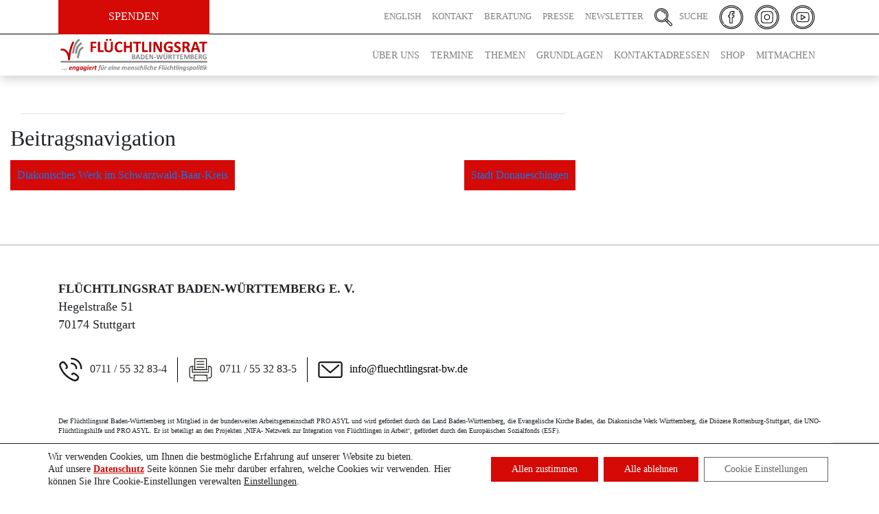

--- FILE ---
content_type: text/html; charset=utf-8
request_url: https://www.google.com/recaptcha/api2/anchor?ar=1&k=6LfVtmApAAAAAMDyc1IafzRFyc3XB9Ccye15VfOf&co=aHR0cHM6Ly9mbHVlY2h0bGluZ3NyYXQtYncuZGU6NDQz&hl=en&v=N67nZn4AqZkNcbeMu4prBgzg&size=invisible&anchor-ms=20000&execute-ms=30000&cb=30805x3boxuo
body_size: 48558
content:
<!DOCTYPE HTML><html dir="ltr" lang="en"><head><meta http-equiv="Content-Type" content="text/html; charset=UTF-8">
<meta http-equiv="X-UA-Compatible" content="IE=edge">
<title>reCAPTCHA</title>
<style type="text/css">
/* cyrillic-ext */
@font-face {
  font-family: 'Roboto';
  font-style: normal;
  font-weight: 400;
  font-stretch: 100%;
  src: url(//fonts.gstatic.com/s/roboto/v48/KFO7CnqEu92Fr1ME7kSn66aGLdTylUAMa3GUBHMdazTgWw.woff2) format('woff2');
  unicode-range: U+0460-052F, U+1C80-1C8A, U+20B4, U+2DE0-2DFF, U+A640-A69F, U+FE2E-FE2F;
}
/* cyrillic */
@font-face {
  font-family: 'Roboto';
  font-style: normal;
  font-weight: 400;
  font-stretch: 100%;
  src: url(//fonts.gstatic.com/s/roboto/v48/KFO7CnqEu92Fr1ME7kSn66aGLdTylUAMa3iUBHMdazTgWw.woff2) format('woff2');
  unicode-range: U+0301, U+0400-045F, U+0490-0491, U+04B0-04B1, U+2116;
}
/* greek-ext */
@font-face {
  font-family: 'Roboto';
  font-style: normal;
  font-weight: 400;
  font-stretch: 100%;
  src: url(//fonts.gstatic.com/s/roboto/v48/KFO7CnqEu92Fr1ME7kSn66aGLdTylUAMa3CUBHMdazTgWw.woff2) format('woff2');
  unicode-range: U+1F00-1FFF;
}
/* greek */
@font-face {
  font-family: 'Roboto';
  font-style: normal;
  font-weight: 400;
  font-stretch: 100%;
  src: url(//fonts.gstatic.com/s/roboto/v48/KFO7CnqEu92Fr1ME7kSn66aGLdTylUAMa3-UBHMdazTgWw.woff2) format('woff2');
  unicode-range: U+0370-0377, U+037A-037F, U+0384-038A, U+038C, U+038E-03A1, U+03A3-03FF;
}
/* math */
@font-face {
  font-family: 'Roboto';
  font-style: normal;
  font-weight: 400;
  font-stretch: 100%;
  src: url(//fonts.gstatic.com/s/roboto/v48/KFO7CnqEu92Fr1ME7kSn66aGLdTylUAMawCUBHMdazTgWw.woff2) format('woff2');
  unicode-range: U+0302-0303, U+0305, U+0307-0308, U+0310, U+0312, U+0315, U+031A, U+0326-0327, U+032C, U+032F-0330, U+0332-0333, U+0338, U+033A, U+0346, U+034D, U+0391-03A1, U+03A3-03A9, U+03B1-03C9, U+03D1, U+03D5-03D6, U+03F0-03F1, U+03F4-03F5, U+2016-2017, U+2034-2038, U+203C, U+2040, U+2043, U+2047, U+2050, U+2057, U+205F, U+2070-2071, U+2074-208E, U+2090-209C, U+20D0-20DC, U+20E1, U+20E5-20EF, U+2100-2112, U+2114-2115, U+2117-2121, U+2123-214F, U+2190, U+2192, U+2194-21AE, U+21B0-21E5, U+21F1-21F2, U+21F4-2211, U+2213-2214, U+2216-22FF, U+2308-230B, U+2310, U+2319, U+231C-2321, U+2336-237A, U+237C, U+2395, U+239B-23B7, U+23D0, U+23DC-23E1, U+2474-2475, U+25AF, U+25B3, U+25B7, U+25BD, U+25C1, U+25CA, U+25CC, U+25FB, U+266D-266F, U+27C0-27FF, U+2900-2AFF, U+2B0E-2B11, U+2B30-2B4C, U+2BFE, U+3030, U+FF5B, U+FF5D, U+1D400-1D7FF, U+1EE00-1EEFF;
}
/* symbols */
@font-face {
  font-family: 'Roboto';
  font-style: normal;
  font-weight: 400;
  font-stretch: 100%;
  src: url(//fonts.gstatic.com/s/roboto/v48/KFO7CnqEu92Fr1ME7kSn66aGLdTylUAMaxKUBHMdazTgWw.woff2) format('woff2');
  unicode-range: U+0001-000C, U+000E-001F, U+007F-009F, U+20DD-20E0, U+20E2-20E4, U+2150-218F, U+2190, U+2192, U+2194-2199, U+21AF, U+21E6-21F0, U+21F3, U+2218-2219, U+2299, U+22C4-22C6, U+2300-243F, U+2440-244A, U+2460-24FF, U+25A0-27BF, U+2800-28FF, U+2921-2922, U+2981, U+29BF, U+29EB, U+2B00-2BFF, U+4DC0-4DFF, U+FFF9-FFFB, U+10140-1018E, U+10190-1019C, U+101A0, U+101D0-101FD, U+102E0-102FB, U+10E60-10E7E, U+1D2C0-1D2D3, U+1D2E0-1D37F, U+1F000-1F0FF, U+1F100-1F1AD, U+1F1E6-1F1FF, U+1F30D-1F30F, U+1F315, U+1F31C, U+1F31E, U+1F320-1F32C, U+1F336, U+1F378, U+1F37D, U+1F382, U+1F393-1F39F, U+1F3A7-1F3A8, U+1F3AC-1F3AF, U+1F3C2, U+1F3C4-1F3C6, U+1F3CA-1F3CE, U+1F3D4-1F3E0, U+1F3ED, U+1F3F1-1F3F3, U+1F3F5-1F3F7, U+1F408, U+1F415, U+1F41F, U+1F426, U+1F43F, U+1F441-1F442, U+1F444, U+1F446-1F449, U+1F44C-1F44E, U+1F453, U+1F46A, U+1F47D, U+1F4A3, U+1F4B0, U+1F4B3, U+1F4B9, U+1F4BB, U+1F4BF, U+1F4C8-1F4CB, U+1F4D6, U+1F4DA, U+1F4DF, U+1F4E3-1F4E6, U+1F4EA-1F4ED, U+1F4F7, U+1F4F9-1F4FB, U+1F4FD-1F4FE, U+1F503, U+1F507-1F50B, U+1F50D, U+1F512-1F513, U+1F53E-1F54A, U+1F54F-1F5FA, U+1F610, U+1F650-1F67F, U+1F687, U+1F68D, U+1F691, U+1F694, U+1F698, U+1F6AD, U+1F6B2, U+1F6B9-1F6BA, U+1F6BC, U+1F6C6-1F6CF, U+1F6D3-1F6D7, U+1F6E0-1F6EA, U+1F6F0-1F6F3, U+1F6F7-1F6FC, U+1F700-1F7FF, U+1F800-1F80B, U+1F810-1F847, U+1F850-1F859, U+1F860-1F887, U+1F890-1F8AD, U+1F8B0-1F8BB, U+1F8C0-1F8C1, U+1F900-1F90B, U+1F93B, U+1F946, U+1F984, U+1F996, U+1F9E9, U+1FA00-1FA6F, U+1FA70-1FA7C, U+1FA80-1FA89, U+1FA8F-1FAC6, U+1FACE-1FADC, U+1FADF-1FAE9, U+1FAF0-1FAF8, U+1FB00-1FBFF;
}
/* vietnamese */
@font-face {
  font-family: 'Roboto';
  font-style: normal;
  font-weight: 400;
  font-stretch: 100%;
  src: url(//fonts.gstatic.com/s/roboto/v48/KFO7CnqEu92Fr1ME7kSn66aGLdTylUAMa3OUBHMdazTgWw.woff2) format('woff2');
  unicode-range: U+0102-0103, U+0110-0111, U+0128-0129, U+0168-0169, U+01A0-01A1, U+01AF-01B0, U+0300-0301, U+0303-0304, U+0308-0309, U+0323, U+0329, U+1EA0-1EF9, U+20AB;
}
/* latin-ext */
@font-face {
  font-family: 'Roboto';
  font-style: normal;
  font-weight: 400;
  font-stretch: 100%;
  src: url(//fonts.gstatic.com/s/roboto/v48/KFO7CnqEu92Fr1ME7kSn66aGLdTylUAMa3KUBHMdazTgWw.woff2) format('woff2');
  unicode-range: U+0100-02BA, U+02BD-02C5, U+02C7-02CC, U+02CE-02D7, U+02DD-02FF, U+0304, U+0308, U+0329, U+1D00-1DBF, U+1E00-1E9F, U+1EF2-1EFF, U+2020, U+20A0-20AB, U+20AD-20C0, U+2113, U+2C60-2C7F, U+A720-A7FF;
}
/* latin */
@font-face {
  font-family: 'Roboto';
  font-style: normal;
  font-weight: 400;
  font-stretch: 100%;
  src: url(//fonts.gstatic.com/s/roboto/v48/KFO7CnqEu92Fr1ME7kSn66aGLdTylUAMa3yUBHMdazQ.woff2) format('woff2');
  unicode-range: U+0000-00FF, U+0131, U+0152-0153, U+02BB-02BC, U+02C6, U+02DA, U+02DC, U+0304, U+0308, U+0329, U+2000-206F, U+20AC, U+2122, U+2191, U+2193, U+2212, U+2215, U+FEFF, U+FFFD;
}
/* cyrillic-ext */
@font-face {
  font-family: 'Roboto';
  font-style: normal;
  font-weight: 500;
  font-stretch: 100%;
  src: url(//fonts.gstatic.com/s/roboto/v48/KFO7CnqEu92Fr1ME7kSn66aGLdTylUAMa3GUBHMdazTgWw.woff2) format('woff2');
  unicode-range: U+0460-052F, U+1C80-1C8A, U+20B4, U+2DE0-2DFF, U+A640-A69F, U+FE2E-FE2F;
}
/* cyrillic */
@font-face {
  font-family: 'Roboto';
  font-style: normal;
  font-weight: 500;
  font-stretch: 100%;
  src: url(//fonts.gstatic.com/s/roboto/v48/KFO7CnqEu92Fr1ME7kSn66aGLdTylUAMa3iUBHMdazTgWw.woff2) format('woff2');
  unicode-range: U+0301, U+0400-045F, U+0490-0491, U+04B0-04B1, U+2116;
}
/* greek-ext */
@font-face {
  font-family: 'Roboto';
  font-style: normal;
  font-weight: 500;
  font-stretch: 100%;
  src: url(//fonts.gstatic.com/s/roboto/v48/KFO7CnqEu92Fr1ME7kSn66aGLdTylUAMa3CUBHMdazTgWw.woff2) format('woff2');
  unicode-range: U+1F00-1FFF;
}
/* greek */
@font-face {
  font-family: 'Roboto';
  font-style: normal;
  font-weight: 500;
  font-stretch: 100%;
  src: url(//fonts.gstatic.com/s/roboto/v48/KFO7CnqEu92Fr1ME7kSn66aGLdTylUAMa3-UBHMdazTgWw.woff2) format('woff2');
  unicode-range: U+0370-0377, U+037A-037F, U+0384-038A, U+038C, U+038E-03A1, U+03A3-03FF;
}
/* math */
@font-face {
  font-family: 'Roboto';
  font-style: normal;
  font-weight: 500;
  font-stretch: 100%;
  src: url(//fonts.gstatic.com/s/roboto/v48/KFO7CnqEu92Fr1ME7kSn66aGLdTylUAMawCUBHMdazTgWw.woff2) format('woff2');
  unicode-range: U+0302-0303, U+0305, U+0307-0308, U+0310, U+0312, U+0315, U+031A, U+0326-0327, U+032C, U+032F-0330, U+0332-0333, U+0338, U+033A, U+0346, U+034D, U+0391-03A1, U+03A3-03A9, U+03B1-03C9, U+03D1, U+03D5-03D6, U+03F0-03F1, U+03F4-03F5, U+2016-2017, U+2034-2038, U+203C, U+2040, U+2043, U+2047, U+2050, U+2057, U+205F, U+2070-2071, U+2074-208E, U+2090-209C, U+20D0-20DC, U+20E1, U+20E5-20EF, U+2100-2112, U+2114-2115, U+2117-2121, U+2123-214F, U+2190, U+2192, U+2194-21AE, U+21B0-21E5, U+21F1-21F2, U+21F4-2211, U+2213-2214, U+2216-22FF, U+2308-230B, U+2310, U+2319, U+231C-2321, U+2336-237A, U+237C, U+2395, U+239B-23B7, U+23D0, U+23DC-23E1, U+2474-2475, U+25AF, U+25B3, U+25B7, U+25BD, U+25C1, U+25CA, U+25CC, U+25FB, U+266D-266F, U+27C0-27FF, U+2900-2AFF, U+2B0E-2B11, U+2B30-2B4C, U+2BFE, U+3030, U+FF5B, U+FF5D, U+1D400-1D7FF, U+1EE00-1EEFF;
}
/* symbols */
@font-face {
  font-family: 'Roboto';
  font-style: normal;
  font-weight: 500;
  font-stretch: 100%;
  src: url(//fonts.gstatic.com/s/roboto/v48/KFO7CnqEu92Fr1ME7kSn66aGLdTylUAMaxKUBHMdazTgWw.woff2) format('woff2');
  unicode-range: U+0001-000C, U+000E-001F, U+007F-009F, U+20DD-20E0, U+20E2-20E4, U+2150-218F, U+2190, U+2192, U+2194-2199, U+21AF, U+21E6-21F0, U+21F3, U+2218-2219, U+2299, U+22C4-22C6, U+2300-243F, U+2440-244A, U+2460-24FF, U+25A0-27BF, U+2800-28FF, U+2921-2922, U+2981, U+29BF, U+29EB, U+2B00-2BFF, U+4DC0-4DFF, U+FFF9-FFFB, U+10140-1018E, U+10190-1019C, U+101A0, U+101D0-101FD, U+102E0-102FB, U+10E60-10E7E, U+1D2C0-1D2D3, U+1D2E0-1D37F, U+1F000-1F0FF, U+1F100-1F1AD, U+1F1E6-1F1FF, U+1F30D-1F30F, U+1F315, U+1F31C, U+1F31E, U+1F320-1F32C, U+1F336, U+1F378, U+1F37D, U+1F382, U+1F393-1F39F, U+1F3A7-1F3A8, U+1F3AC-1F3AF, U+1F3C2, U+1F3C4-1F3C6, U+1F3CA-1F3CE, U+1F3D4-1F3E0, U+1F3ED, U+1F3F1-1F3F3, U+1F3F5-1F3F7, U+1F408, U+1F415, U+1F41F, U+1F426, U+1F43F, U+1F441-1F442, U+1F444, U+1F446-1F449, U+1F44C-1F44E, U+1F453, U+1F46A, U+1F47D, U+1F4A3, U+1F4B0, U+1F4B3, U+1F4B9, U+1F4BB, U+1F4BF, U+1F4C8-1F4CB, U+1F4D6, U+1F4DA, U+1F4DF, U+1F4E3-1F4E6, U+1F4EA-1F4ED, U+1F4F7, U+1F4F9-1F4FB, U+1F4FD-1F4FE, U+1F503, U+1F507-1F50B, U+1F50D, U+1F512-1F513, U+1F53E-1F54A, U+1F54F-1F5FA, U+1F610, U+1F650-1F67F, U+1F687, U+1F68D, U+1F691, U+1F694, U+1F698, U+1F6AD, U+1F6B2, U+1F6B9-1F6BA, U+1F6BC, U+1F6C6-1F6CF, U+1F6D3-1F6D7, U+1F6E0-1F6EA, U+1F6F0-1F6F3, U+1F6F7-1F6FC, U+1F700-1F7FF, U+1F800-1F80B, U+1F810-1F847, U+1F850-1F859, U+1F860-1F887, U+1F890-1F8AD, U+1F8B0-1F8BB, U+1F8C0-1F8C1, U+1F900-1F90B, U+1F93B, U+1F946, U+1F984, U+1F996, U+1F9E9, U+1FA00-1FA6F, U+1FA70-1FA7C, U+1FA80-1FA89, U+1FA8F-1FAC6, U+1FACE-1FADC, U+1FADF-1FAE9, U+1FAF0-1FAF8, U+1FB00-1FBFF;
}
/* vietnamese */
@font-face {
  font-family: 'Roboto';
  font-style: normal;
  font-weight: 500;
  font-stretch: 100%;
  src: url(//fonts.gstatic.com/s/roboto/v48/KFO7CnqEu92Fr1ME7kSn66aGLdTylUAMa3OUBHMdazTgWw.woff2) format('woff2');
  unicode-range: U+0102-0103, U+0110-0111, U+0128-0129, U+0168-0169, U+01A0-01A1, U+01AF-01B0, U+0300-0301, U+0303-0304, U+0308-0309, U+0323, U+0329, U+1EA0-1EF9, U+20AB;
}
/* latin-ext */
@font-face {
  font-family: 'Roboto';
  font-style: normal;
  font-weight: 500;
  font-stretch: 100%;
  src: url(//fonts.gstatic.com/s/roboto/v48/KFO7CnqEu92Fr1ME7kSn66aGLdTylUAMa3KUBHMdazTgWw.woff2) format('woff2');
  unicode-range: U+0100-02BA, U+02BD-02C5, U+02C7-02CC, U+02CE-02D7, U+02DD-02FF, U+0304, U+0308, U+0329, U+1D00-1DBF, U+1E00-1E9F, U+1EF2-1EFF, U+2020, U+20A0-20AB, U+20AD-20C0, U+2113, U+2C60-2C7F, U+A720-A7FF;
}
/* latin */
@font-face {
  font-family: 'Roboto';
  font-style: normal;
  font-weight: 500;
  font-stretch: 100%;
  src: url(//fonts.gstatic.com/s/roboto/v48/KFO7CnqEu92Fr1ME7kSn66aGLdTylUAMa3yUBHMdazQ.woff2) format('woff2');
  unicode-range: U+0000-00FF, U+0131, U+0152-0153, U+02BB-02BC, U+02C6, U+02DA, U+02DC, U+0304, U+0308, U+0329, U+2000-206F, U+20AC, U+2122, U+2191, U+2193, U+2212, U+2215, U+FEFF, U+FFFD;
}
/* cyrillic-ext */
@font-face {
  font-family: 'Roboto';
  font-style: normal;
  font-weight: 900;
  font-stretch: 100%;
  src: url(//fonts.gstatic.com/s/roboto/v48/KFO7CnqEu92Fr1ME7kSn66aGLdTylUAMa3GUBHMdazTgWw.woff2) format('woff2');
  unicode-range: U+0460-052F, U+1C80-1C8A, U+20B4, U+2DE0-2DFF, U+A640-A69F, U+FE2E-FE2F;
}
/* cyrillic */
@font-face {
  font-family: 'Roboto';
  font-style: normal;
  font-weight: 900;
  font-stretch: 100%;
  src: url(//fonts.gstatic.com/s/roboto/v48/KFO7CnqEu92Fr1ME7kSn66aGLdTylUAMa3iUBHMdazTgWw.woff2) format('woff2');
  unicode-range: U+0301, U+0400-045F, U+0490-0491, U+04B0-04B1, U+2116;
}
/* greek-ext */
@font-face {
  font-family: 'Roboto';
  font-style: normal;
  font-weight: 900;
  font-stretch: 100%;
  src: url(//fonts.gstatic.com/s/roboto/v48/KFO7CnqEu92Fr1ME7kSn66aGLdTylUAMa3CUBHMdazTgWw.woff2) format('woff2');
  unicode-range: U+1F00-1FFF;
}
/* greek */
@font-face {
  font-family: 'Roboto';
  font-style: normal;
  font-weight: 900;
  font-stretch: 100%;
  src: url(//fonts.gstatic.com/s/roboto/v48/KFO7CnqEu92Fr1ME7kSn66aGLdTylUAMa3-UBHMdazTgWw.woff2) format('woff2');
  unicode-range: U+0370-0377, U+037A-037F, U+0384-038A, U+038C, U+038E-03A1, U+03A3-03FF;
}
/* math */
@font-face {
  font-family: 'Roboto';
  font-style: normal;
  font-weight: 900;
  font-stretch: 100%;
  src: url(//fonts.gstatic.com/s/roboto/v48/KFO7CnqEu92Fr1ME7kSn66aGLdTylUAMawCUBHMdazTgWw.woff2) format('woff2');
  unicode-range: U+0302-0303, U+0305, U+0307-0308, U+0310, U+0312, U+0315, U+031A, U+0326-0327, U+032C, U+032F-0330, U+0332-0333, U+0338, U+033A, U+0346, U+034D, U+0391-03A1, U+03A3-03A9, U+03B1-03C9, U+03D1, U+03D5-03D6, U+03F0-03F1, U+03F4-03F5, U+2016-2017, U+2034-2038, U+203C, U+2040, U+2043, U+2047, U+2050, U+2057, U+205F, U+2070-2071, U+2074-208E, U+2090-209C, U+20D0-20DC, U+20E1, U+20E5-20EF, U+2100-2112, U+2114-2115, U+2117-2121, U+2123-214F, U+2190, U+2192, U+2194-21AE, U+21B0-21E5, U+21F1-21F2, U+21F4-2211, U+2213-2214, U+2216-22FF, U+2308-230B, U+2310, U+2319, U+231C-2321, U+2336-237A, U+237C, U+2395, U+239B-23B7, U+23D0, U+23DC-23E1, U+2474-2475, U+25AF, U+25B3, U+25B7, U+25BD, U+25C1, U+25CA, U+25CC, U+25FB, U+266D-266F, U+27C0-27FF, U+2900-2AFF, U+2B0E-2B11, U+2B30-2B4C, U+2BFE, U+3030, U+FF5B, U+FF5D, U+1D400-1D7FF, U+1EE00-1EEFF;
}
/* symbols */
@font-face {
  font-family: 'Roboto';
  font-style: normal;
  font-weight: 900;
  font-stretch: 100%;
  src: url(//fonts.gstatic.com/s/roboto/v48/KFO7CnqEu92Fr1ME7kSn66aGLdTylUAMaxKUBHMdazTgWw.woff2) format('woff2');
  unicode-range: U+0001-000C, U+000E-001F, U+007F-009F, U+20DD-20E0, U+20E2-20E4, U+2150-218F, U+2190, U+2192, U+2194-2199, U+21AF, U+21E6-21F0, U+21F3, U+2218-2219, U+2299, U+22C4-22C6, U+2300-243F, U+2440-244A, U+2460-24FF, U+25A0-27BF, U+2800-28FF, U+2921-2922, U+2981, U+29BF, U+29EB, U+2B00-2BFF, U+4DC0-4DFF, U+FFF9-FFFB, U+10140-1018E, U+10190-1019C, U+101A0, U+101D0-101FD, U+102E0-102FB, U+10E60-10E7E, U+1D2C0-1D2D3, U+1D2E0-1D37F, U+1F000-1F0FF, U+1F100-1F1AD, U+1F1E6-1F1FF, U+1F30D-1F30F, U+1F315, U+1F31C, U+1F31E, U+1F320-1F32C, U+1F336, U+1F378, U+1F37D, U+1F382, U+1F393-1F39F, U+1F3A7-1F3A8, U+1F3AC-1F3AF, U+1F3C2, U+1F3C4-1F3C6, U+1F3CA-1F3CE, U+1F3D4-1F3E0, U+1F3ED, U+1F3F1-1F3F3, U+1F3F5-1F3F7, U+1F408, U+1F415, U+1F41F, U+1F426, U+1F43F, U+1F441-1F442, U+1F444, U+1F446-1F449, U+1F44C-1F44E, U+1F453, U+1F46A, U+1F47D, U+1F4A3, U+1F4B0, U+1F4B3, U+1F4B9, U+1F4BB, U+1F4BF, U+1F4C8-1F4CB, U+1F4D6, U+1F4DA, U+1F4DF, U+1F4E3-1F4E6, U+1F4EA-1F4ED, U+1F4F7, U+1F4F9-1F4FB, U+1F4FD-1F4FE, U+1F503, U+1F507-1F50B, U+1F50D, U+1F512-1F513, U+1F53E-1F54A, U+1F54F-1F5FA, U+1F610, U+1F650-1F67F, U+1F687, U+1F68D, U+1F691, U+1F694, U+1F698, U+1F6AD, U+1F6B2, U+1F6B9-1F6BA, U+1F6BC, U+1F6C6-1F6CF, U+1F6D3-1F6D7, U+1F6E0-1F6EA, U+1F6F0-1F6F3, U+1F6F7-1F6FC, U+1F700-1F7FF, U+1F800-1F80B, U+1F810-1F847, U+1F850-1F859, U+1F860-1F887, U+1F890-1F8AD, U+1F8B0-1F8BB, U+1F8C0-1F8C1, U+1F900-1F90B, U+1F93B, U+1F946, U+1F984, U+1F996, U+1F9E9, U+1FA00-1FA6F, U+1FA70-1FA7C, U+1FA80-1FA89, U+1FA8F-1FAC6, U+1FACE-1FADC, U+1FADF-1FAE9, U+1FAF0-1FAF8, U+1FB00-1FBFF;
}
/* vietnamese */
@font-face {
  font-family: 'Roboto';
  font-style: normal;
  font-weight: 900;
  font-stretch: 100%;
  src: url(//fonts.gstatic.com/s/roboto/v48/KFO7CnqEu92Fr1ME7kSn66aGLdTylUAMa3OUBHMdazTgWw.woff2) format('woff2');
  unicode-range: U+0102-0103, U+0110-0111, U+0128-0129, U+0168-0169, U+01A0-01A1, U+01AF-01B0, U+0300-0301, U+0303-0304, U+0308-0309, U+0323, U+0329, U+1EA0-1EF9, U+20AB;
}
/* latin-ext */
@font-face {
  font-family: 'Roboto';
  font-style: normal;
  font-weight: 900;
  font-stretch: 100%;
  src: url(//fonts.gstatic.com/s/roboto/v48/KFO7CnqEu92Fr1ME7kSn66aGLdTylUAMa3KUBHMdazTgWw.woff2) format('woff2');
  unicode-range: U+0100-02BA, U+02BD-02C5, U+02C7-02CC, U+02CE-02D7, U+02DD-02FF, U+0304, U+0308, U+0329, U+1D00-1DBF, U+1E00-1E9F, U+1EF2-1EFF, U+2020, U+20A0-20AB, U+20AD-20C0, U+2113, U+2C60-2C7F, U+A720-A7FF;
}
/* latin */
@font-face {
  font-family: 'Roboto';
  font-style: normal;
  font-weight: 900;
  font-stretch: 100%;
  src: url(//fonts.gstatic.com/s/roboto/v48/KFO7CnqEu92Fr1ME7kSn66aGLdTylUAMa3yUBHMdazQ.woff2) format('woff2');
  unicode-range: U+0000-00FF, U+0131, U+0152-0153, U+02BB-02BC, U+02C6, U+02DA, U+02DC, U+0304, U+0308, U+0329, U+2000-206F, U+20AC, U+2122, U+2191, U+2193, U+2212, U+2215, U+FEFF, U+FFFD;
}

</style>
<link rel="stylesheet" type="text/css" href="https://www.gstatic.com/recaptcha/releases/N67nZn4AqZkNcbeMu4prBgzg/styles__ltr.css">
<script nonce="6bvOfCQoyAOlam9Ps7z2Ig" type="text/javascript">window['__recaptcha_api'] = 'https://www.google.com/recaptcha/api2/';</script>
<script type="text/javascript" src="https://www.gstatic.com/recaptcha/releases/N67nZn4AqZkNcbeMu4prBgzg/recaptcha__en.js" nonce="6bvOfCQoyAOlam9Ps7z2Ig">
      
    </script></head>
<body><div id="rc-anchor-alert" class="rc-anchor-alert"></div>
<input type="hidden" id="recaptcha-token" value="[base64]">
<script type="text/javascript" nonce="6bvOfCQoyAOlam9Ps7z2Ig">
      recaptcha.anchor.Main.init("[\x22ainput\x22,[\x22bgdata\x22,\x22\x22,\[base64]/[base64]/MjU1Ong/[base64]/[base64]/[base64]/[base64]/[base64]/[base64]/[base64]/[base64]/[base64]/[base64]/[base64]/[base64]/[base64]/[base64]/[base64]\\u003d\x22,\[base64]\\u003d\\u003d\x22,\[base64]/YcOeYMKSHyrDm8OAwqrCrVhbJcKvSFI2wofDmsK/[base64]/[base64]/CjR7DkMKiwq9IGlDCk8KIwonDmkxlR8Oaw5rDvsK9HmjDo8O3wpwDH0ciw608w77DhMOOKMKYw7/CksOtw6Quw4Rzwo1fw6HDr8KRZ8OcdnLCn8KkblsjICzCtQxSKSjCnMK6fsOBw7Mmw7lNw75LwpDCtcKNwqhPw7DCpcKHw5Q7wrXCr8O1wq0PEcOjEsOHWMOnGkhGURHCtsOpMsKkw7nDi8KZw5DChD4ZwozCs0g/D1PChi3DkgHCl8OxYjzCsMKeLAk6w5fCt8KNwrJ/TsKFwqEYw7I0wpUACQpHRcKXwpt6wqjCv1vDgMK6IS/[base64]/CusOLwoYqw71Swo5HZF9pE8KKLhnCisKKSMOvPWVvHi7DrkYFwqXDk1wAHcK1w6M4wptJwplvwot6YBt7JcOoF8OUw6xlw7llwq/DhsOgC8KtwpAdMzglFcKZwo1HVQogd0MKwrTDhcKOGsKMMMKaTD7DmX/CnsOmGMOXEl8hw6TDhcKuS8OkwoMCMsKaATTCt8OBw5bCrmfCuGlUw6HClcObw4gqfQxvM8KWO03CkgPCkWIRwo7DrcOIw5jDuw7DlC9HLipIWcK/woQiEMOKw6V0wrRoGsKPwrnDicO3w7kVw4HCsxVnMDnCk8Ogw7p7W8KJw6rDusKmw5bCoDgawqBEaAcLTFAMw6hJwrtCw7xjEsKqO8Onw6TDjmZJC8OYw63DrcOVAE5/w43CsXjDvGvDmDvCgcK9UCRhB8O8ZMOjw6JBw5TCulrCocOOw4/Cv8OVw7gle0dkf8OlSQvCq8OJFwQcw702wo/DpcO1w67CkcOhwrPCgSd1wr7CtMKVwoJ8wpTDpj5awpbDisKLw5R8wrseK8KXNcO1w4PDo2hBazVXwp7DuMK7wrHCj3/DkX/DggDCi1DCvhDDrHcIwpQccAfCh8K+wprClMKcwpNKDxPCuMK+w6nDl2x9HcKWw6LCkTB6wr1eOn4HwqgfDGTDrnw1w5ksIn5swqvCo3YLwqlbGcK5XQrDg1bCu8Orw5PDvcKtTMOiwrsQwrHCmcKVwp9FB8OZwpbCvcK9MMKbUBvDmsOoABrDl1Rnb8KMwpjCq8O/R8KJWMKDwprChGfDjxnDpgbCiS3ChsO/GGoOwo9Owr7DrMKaC1bDqmHCvw4Cw4fCiMK8HMKZwr0aw51awoDCisKJd8OLCEDCscKZw5HDhhrCkWLDr8K3w6VtDsOESF0GUcK3P8KbEsKbM00sPsKPwp83Hn/Dl8KMfcOOw7k9wp0qak1Fw4luwq7DtcKTLMKQwqBNw5nDhcKLwrfDkEg6UMKOwrnDn1DCmsO0w5EIw5hRwrbCo8KIw6vCnzU5w7VPwpYOw53CjELCgkxiSCYGMcKNw74rY8OMwq/Don/DgMKZw7lRc8K7ZDfChMKAOBAKYhAqwqpawpoZbFjDuMORe03CqMKPLkJ4woxuC8O9w6fCiSPCnF7CmzPCqcK6wrjCusO5bMK5Um/Dm25Kw4lnM8Ohw4sdw4chK8O6JzLDssK5YsKqw6HDgsKRX2c2KsKxwqbDonJqwpTDkn3DmsOCAsOwPDXDqCPDvgrCsMOqDnzDiFNowoVlHRlSKcOgwrhXKcKLwqLCuDbCjijDkcKww7/DvGstw5vDugl+OcOGw63DozLChX5cw47CjX0IwqHCh8KgTsOCcMKYw6DCjF5iVinDqCdUwrprWj7CnhI1wrbChsK7PFQwwoBNwq97wqdIw64bBsOrcsO1woN7w74MYE7DsCA6P8OBwrnCvjx8wospw7HDuMOeXsK8K8O8WUlTwqxnwobCocOTb8OGFWp1P8O/HDvDkhDDnEnDk8KGZMO0w4IHPsO7w4vCo1ZDwq3CisKiNcKFwrLDoFbDuRoJw70Uw5wCwpVdwpsmw7hIcMK8bsK5w5vCu8K6KMK3AWLCmicoAcOPw7DDgMOswqN3S8OfLMOdwqjDvsObTGdGw63CiFTDn8O/eMOowo3CoSLCvytXfMOjDgJeM8OCw49Ow7odwq/[base64]/X8KBwpMPw5ZAXz4ZaW5vw5vCiW/DiWJRwoHCk8O0YTMbZjvDrcKIDBdbP8KnJgbCqcKFRyENwrpLwoXCnsOeaVTChjDCk8K9wqrCjMKBGDfCmXPDjU/Cn8OdOHLDvCMrGBHCqAoaw7DDnMOLA07DgCw8woDChMOCw67DkMKiOURQJ1MXA8KiwotzIMOyFGRjw7c+w4XClyvDjcOYw64YazpJwpxXwpNBw7PDow/CrsK+w4hvwq8jw5DDpHMPNm/DiCDCsmt4CTIeSMO3wq9oUsOnwpXCk8K3EMOFwqvClsKrCTx9JwPDi8OYw4QVbzjDvkYxICkdGcOXCiXCg8Kww60VQiVdZgzDrsKTL8KGAMKvwqXDm8KkXEnDmmvCgjMEw4XDscO2f0zClC4HR2XDqyA0w7N/[base64]/DjiHChTzChhjDtDPCnCbCvR7ChMO0BsK5SFDDksOmXVElMjFwWCfCt001dQ1lLcKgw5DDosOCTMOlP8OWa8Kwamoof3ZYw4HCmMOvNlFkw5XDnlDCocOkw4XDl0HCpWAqw6xFwrgHccKvwr7Du3kzw47DvD/ChcKmCsOrw68HPMOtTjInF8O9wrhEwp/CmgrDmMO3woDDlMKjwotAw4/CmnrCrcKfbMK6wpfChsOSwp3DtHTDuFN+UEzCuTMzw54Xw6LDum3DtMKlw4nCpmESEMKkw5XDlMKxNsO6wqJHw4rDu8OXwqzDt8OawrDDlcOxNxs+ejwAw7c1AsOlIMK8cCZ+BxN8w5LChsOQwpRbwpLDlDRJwrFFwqDDug/CgxR+wqHDpwnCuMKOcQB6UT7CkcK9K8O5woB/WMO8wrPDuxXCpsKpDcOpRDjDgU1Ywr3Cgg3Cqxw/acKTwo/DswjCu8OyBcKHWW4EfcO3w741LjHCgjjCgUVhHMOuI8Ojw5PDjg7DtMKQGSzCtg3CnlIocsKOwoTCkCTCphjCk1/DvWTDulvCnUBCAGLCgcKJR8OZw5nCmsKkYzwAw6zDssOlwqotdi4OFMKqw4x7D8Odw79owrTChsO/Gl4rw6XCoysuw5bDm0FjwqYlwr5XQV3CqsO/w7jChMKtdRTCuEfCncKwPMOvwoxiBl/ClFDCvlA/dcKmw69wS8OWPVfCh3TDiDV3w5J3KSLDqsKuwoM0wqDDuGbDlGAvDgNlacK3Wytbw7dlMMODw5pswoQIXRQjw6JXw6/Dr8O9G8Otw4TCuBfDiGVmbk7Dt8KiBAlHw5nCnRzCicOLwrQOTHXDpMOZKTPDrsO/RX8fWcOqesOWw5EVTULDtcKhw4PDpybDs8KoO8KJN8KRfsOzVBEPMMKXwqTDiV0EwoM2IAvDuzrCr23CoMOaF1caw4vDgcKfwpXChsOqwpMAwp4Nw5Yfw4JnwooYwqfDs8OWwrNswpM8ZlHCt8OxwrcCwoZvw4BtHMOAFcKfw6bCtMOpw4MLM3PDjsO/[base64]/DkiTDn3gNJ8OvUsOSbQxFwrYpQMKtOcO8dCxPLX7Diw/DqkHCgVXDn8OBaMKSwrHDqQ5wwqc5QcOMJVnCpcOpw5JQOGVNw5MIwpt/b8O6w5ZIInbDtGA5wp12woc6UGo4w6fDjsOpWnLCtD7Co8KMf8OiEsKKPzhAcMKgwpLCsMKqwpU2eMKdw7V/ITcfdybDm8KSwopTwq42AcK3w6oVAVRaOAHDvBZ3wq3DgMKXw4LCiUV8w7BuSAbDisOcOVMpwoXCisK+Cj11bD/DrcOgw451w7PDisKmV1k5wrUeWsOyVsKhZSXDkjYNw5wGw7jDu8KQBcOFEzc4w6/[base64]/Dlg1aBXvDicKUwpTDp3IZwrHDi8OvwoIJwqXDscK+wrnCncK1SioVwqPCmVnDoWE8wqvCgcK8wokrH8KWw4pTf8KhwpEddMKrwrrCscKKVMOUAsKJw6fChxnDuMOGw7N0f8O7C8OsTMOgw5/DvsKOE8OhRTDDjAJ6w7BRw7TDjMOrG8OFQ8OQBsO/THkaBVDDqlzCocKzPxx4wrExw5fDg2JXFTbCozlAdsOdHMOGw6vDpMOVwpvCt1fCiS/Dlwwsw4/[base64]/CncOZUT7Do8O3K8K5wqZkGcK5w7JBay3DkHfCjnfCjlwEwpZFwqk7AcKew6cUwqNYCAAcw43Cgy/Djnk0w6ZBVCTCnsKNRikbwpsAfsO4a8OmwqfDmcKSQUNOwoc5wp4jFcOlw6syAMKRw55ITMKhwqtfQcOqwp0hI8KCBsOdCsKLPsO/[base64]/DpTUxwoVGd8OjZcKHwpbChcKXwpXCg1UPw7FzwrnCvsOcwqTDn1jCgcO4CMKjwo7Cmwx1eBESSFTCusOvwro2w5hawqRmb8KfIMO1wpDDqizCvT4jw4pdLmfDgsKqwqVFd1hVFcKKwooNT8OaT3xhw5U0wrhSHAjCr8OJw57Cl8OkbQNUw6XDlMKOworDkTrDk2/DulDCvsOVw5VVw4E0w7PDkS7CnC4pwrIrTgTCh8K1MTDDv8K3FD/[base64]/wrHCkcKVw5vChMOow5TDp8OTw5HCik1xTcKtwosTVX4Tw67DrCbDv8OVw7nCocOkbsOow7nCsMKawo3DjV1sw5xyLMO0wrlow7Fww5zCo8KiNg/CqAnDgDJow4crSsOXw4jDksKmVsK4w4vCnMK5w5h3PBPDgsKHwpPDrMOzYmrDqEZowofDoSsHw6jChmzDp0pafnh+XcOQNQdlXxLCvUDCs8OkwozDm8OYB2XCiVDCojksTW7CosO4w7Ifw7NSwqh7wohKYATCpGTDjcKae8OQIcKVSTQnwpXCjkwQw4/CgG7CoMONY8ONTz7CjMOzwp7Dk8K8w5Qow6jCosOXw6LDqlRLw6srbC/CkMKMw7DCssODfTcwKicXwrYiQ8KSwoxEOsOMwrXDocOkwr/[base64]/CucKhdMOjfBDDncOOIVJFH0cTfcOKOVsrw6pmH8KNw5DDlE1iFzHDry3ChzwwecKSwqlqV0I6VT/CrsOtw6pKK8K2XMOlZAVRw6VXwqrCgDLCi8Kyw6bDs8Kzw7PDvjAbwpTCt3A1wpjDj8KUQ8KTw5bCrsKcY0TDkMKOQMOmIsKewo9aP8OvNXDDv8KMVjrDncOAw7LDkMO6P8O7w7PDs3vDh8KYVsKHw6ZxJRjCgsO+HsOIwoBAwqdJw4MMFMK5cW5lwpVtw7IBEcKywp/DomgZXMO/RCsawrjDnsOEwr8xw4Qkw74VwpjDr8OwdcOnT8O1woxdw7rCvELCmcO3KEpLTcOZOcK2c0F0UDjCmsKaXcK5w6ION8KGwq5NwppNwrlZZMKNw7rCl8O2wq0GP8KLYcOCQivDmsKvwq/Cg8KGwqPCgG5ZQsKTwr/CsH8Vw5HDoMODK8OPw6LCosOjY1xqw67CoBMOwoLCjsKcdlUTUcOxZibDpsOCwr3DjgV8HMK0Dl7Dm8Knbh0uXsOQX0V1w6nCn0kHw5dXCS3CiMKswqTDmsKew5bDvcOIL8Ocw4/[base64]/CtDxZw7nDjWobVX4EUg7CtMKRw5NRwp/DrMOdw4B3w6XDlmoqwoMXd8O4PMO7e8Kiw43CisK8UkfCgEswwpEtwopHwoASw6VsM8KFw7XDmSULVMOHWmTCrMKUd03CrGg7JGzDsHDDuRnCqsODwopqwo5+CCXDjD8YwojCiMK1w5tLQ8Opej7DgGDDpMO/w7hDQsOPw6coQMOKwoPClMKVw4nDtcKbwrhUw4IIWMOSwpANw6DCqzhABsOqw67ClytnwrnCncOAEwlZwr95wr7CvsK0wpoQO8OywoIcwqHCssOaIcK2IsObw507Ox7ChcOWw59tIxPCn2TCriBOw6jCh2AJwqXCnMOFDsKBPh0ewo/DqcKwPFnDmcO9OV/[base64]/dcOTw4hfM8OXfMK8wp0BwqXDmsO5wq3DlgfDiAvDsXbDpTDCgsOJeWvDqMOIw7V1YXfDqC3CjWrDrwjDkkcnw7nCuMO7CnIfwpUaw4zCksKQwqsPUMK4UcKbwpkAwpkiBcKfw73CqMKpwoNDXMKoSRzDpWzDlMKmYQ/[base64]/[base64]/w6fDocKAwokyRAjCuAHDjcKmw4xDwrRbwq/CoyBTHMO0Yhtlw57Dj0jDpcOOw7ERwqHDosO/f2NXdcKfw5/DlsKYYMOTw7c6wpsiwoZnasOgw5XCpcO5w7LCsMOWwr0gMMOnHHbCuA03wpoew5IXHsKAKHtZPjrCocOKUjlOJk1VwoImwr7CjRfCkjFgwoEYFcO5SsO2wrMeVMKYNkYbwonCusKvdMO1wo3Dj09/F8Kvw4LChcO6XgfDtMOSf8Ocw6rDsMKdPsOGdsOEwp7DnVkfw4sSwpXCvXhhcsK7UiRAw6/CsjPCi8OiV8OwTcOOw7/CncOtSsKJwrnDrMOjwpNRUk0Fwp/CssKOw7FGTsOTaMKlwrkHe8K5wp1fw6bCncOUWsKOw4TDjMKOUWfCgFDCo8KGw5/CsMKrNGh+NMOlBcOOwoAfwqBiIHg8NhRzwpfCiFfDpsKGfhbDkk7Cm1Upb3jDuTciBcKZQMKFEH/CrlvDlcKOwp5Rw60gPxzCt8KTw4tHA33DujXDtm9xOcOww5jDkA9Bw6TCt8ONOlA/w7PCssOnF1jCo287w7h4d8OIXMKmw5PDhHPDl8KowpzCicKUwpBXIcOlwr7CuEo2w6rDq8O7XyrCuzwwBi7CvF7DssOOw5tvKhDDpEXDmsOnwrI4wq7Dk37DjQ1HwrfCpz/Ch8OiOkQAMm7CnjTCgsO5w6TCiMKRMyvDtlHDvcK7QMOow7zDgRZMw4M7AMKkVxdsXcOow7kKwo/DtTxUN8OQXRxGw7XCrcKkwrvDm8O3woDCq8O/wq4bTcKfw5BAwprDs8KhIG03w47DvMKxwq3CiMK8ZcKtwrYKbEg7w6NKwpkNKzNIwr8iGcKxwo00JiXDtR9QQ0PCgcKkw6TCmsOqw5lPLWTCpwXCrTXDgcOeLzfCrwHCu8Ksw4Z0wqjCgsOVS8OEwokBM1ViwrPDl8OaY0dffMOSJMOieEfCm8O0w4J/NMOgRTgqw7jDvcKuYcKCwoHCgW3CjBgjRAJ4XFjDnMOcwo/CohlDP8OHG8KNw6jCqMObcMOUw6YZfcKSwrt/w5kWwrXCicKPMcKSwrHDqcKKAMO7w7HDhsOLw5fDrH7DiChjw6pVDcKcwofCsMK1fcKiw6nDmsOgAT5gw6HDvsOxNcKwYMKmwpkhbcK2OcK+w5dOc8K7QApQw4XCkcOFCGxqM8Kjw5fDshZOCm7CpsOpRMKQZE9RfmzDrsO0DBtfPWEhJ8OgRlHDv8K/D8KHDMKAwqfDncOHKBnCsF9Ew4nDosOFw67Cg8O2TSTDnX7Dq8KZwoUDd1jCkcOswrDDnsK7XcOWwoY4BEDDvGVtPkjCmsOsOjTDmHTDqlxEwpd7egPCllt2w5HDuDRxwojDhcOjwofCjD7Dn8OSw5J6wp3CicOZw4waw5xuwo/DmhHCqcOYPktKV8KgFBE5CsOIwpPCuMKEw4nCvsKyw6jCqMKGV0vDl8OLw5DDu8Oae28cw51lDDkAHsOJasKdZcK/wp5+w4NJI0o2w73Dj3NXwqwrwrbCqypHwobCvMOOwqTCpn9AfjtZdSPClsOHBwQbwoBKdMOHw4phdcOWM8K4w4DDo2XDm8Orw6XCtyxPwoLDqyXCvsKiIMKCwoXClRlNw5hgEsOqw6BmJBbCjGVEQcOIwrDCssOwwoLCrEZWwoE6KQnDgAHCqEjCh8OPJicfw7/[base64]/Cs8KFfMOgOGEXCsKAPlUQwqzDgMOJw4vCm8O4w7Ykw4lBNcO/wrLDkQLDqlYAw6Zxw4B3wqvCtBodUkw0w4QGw7fCt8KGNk4Yb8Klw6EYKjNAwpUvwoNSJFY8wqbCo1HDqXtOR8KRSzLCtcOmMg5/MV7Do8O/wo3CqCcVeMOfw7zCkR9eVVTDpyjDgF8mwrdLIMKdw7HCq8KFBAcmw6LCsDjCojZWwqgJw7fCmmcWYDc6wp7Cm8KxJsKkISPDiXrDiMK8woDDmFxCRcKQbnfDqirCucOuw6JOWTTDt8K3VhwuLSHDtcO5wrJCw6LDiMOtw6rCkMOtwonDui/[base64]/Cn8Kjw5rDkBzDokw7S8K2ayXDgVDCmMONw5UoSMKqVEIfacKnw5XCmRTDpcK+X8OCw7TCt8Kiw5g8ZhDDs1vDswpCw6hDwqjCk8K4w6PCtcOtw6bDgCduH8KCeEQIU0fDoiY1wprDpE7CmEzCnMKiwo5Kw5YdKcKZeMKaQcKhw7lhQRHDj8KKw4hUQ8OdAxDCq8Orwr/DvcOqTCbCuSNfV8Kkw6HCgGzCjWrCiBHCrcKHK8OMw75UH8KDWSAbLsOJw5vDq8KgwrpmSVHDqcOzw5XCnzzDkDvDrEUiacO6UsKFwqvCmsKWw4PCq3bCrcOAXcKaABjDi8K0wr1/eU7DpijDpsOKaCRcw6BpwrpkwpYSwrPCnsOoQ8K0w6XDtMKsCCEJw7x5wqI5TcKJHks1wrhuwpHCg8O4YCpQD8OdwpPCqMKawp7CnCF6HsOEAMOcegFgC2PCjnFFw4PDhcKgw6TCp8K6w4DChsKvwrcMw43Dny4Gw75/EygUX8KDwpPChzrCrCjChxdNw5bCusOPM07CmCRGXQrCrl/CgRMwwrl+wp3DmsOUw7vCrkjCgcKjwq/[base64]/DiMKZw43CncKjw5PDnh8ySHlvW8KYwrwsZHjChTbDgTzCvcKSTMK9w7sjIMKNV8OfDsKLKjc1CcKNMgxFCx/DhiPDviJ7JcOyw6nDt8O7w7seDmvDlVw6wp3ChzjCsWV5woDDsMKFFDDDo0zCtcO8KGXDk3HCq8O2I8OQQsK2w5TDgMKYwokZw5fCscOPXBrCrzLCqT/CkVFJw4TDlAotdmoxK8OkS8KXw5nDlsKqHcOOwpE3NsOewr7Dm8KUw6vDlsK4w53CiALCgBjClGV7MAzDni/[base64]/[base64]/DvsOKworDukpmwrAVS8KDw7lNfMOfKlzDllPCvyU9PMOmVVrCucOtw6nCrQ7Coi/[base64]/w6FUw5ozw5LDqcKtb8OUwr3Dg8KcZ8K7UsK4PcKJVsO/w7TCjC8xw45rw4ATwq/DgifDuFPCpVfDjTLDrl3CtCg1IGclworDvhfDuMKDUjtDNV7Dn8K2SH7DmzfDnU3CnsKJw6/CqcKZJmHCkyEJwq48w51iwqJ4wrpoQMKMUHp2AXLCq8Kaw7B1w7YxCsOFwoQZw6LDil/CgcKqa8Kvw77ChsK5KcKGw4nCp8OSfsOGNcKpw5fDhMKewqsSw4Mww5rCoy4fworColfDt8KrwpoLw5TCjsOge0nCjsOXEzXDt33CisKINhHDk8O0w4XDrwc+w6lowqdAA8KoC0wPYDc4w5JzwqLCqSQiTcKTPsK4XcOOw4/CsMO9BQDCoMOUecKpGsK1woxPw6V0wqnCvcO7w6kOwoPDisKWwq0JwrPDhXLCkjsowpoywr55w6vDvStGdcK0w7bDrcOxf1gRHMKgw7R7w5jCung0wprDvcOuwrvCksKMwoPCpcKQPsKOwop+wrIuwotfw6rCghYWw4/CoxnDuxTDsA0JVsOcwoxjw6cNF8OZw5bDucKDYTzCoz4mKwzCqsODEcK5wp/DpwPCh2YfeMKhw7BDw7taL3cUw5zDnsOPWMOfUMKRwrN3wrbDoTvDo8KmKhjCqADDu8K6w7c2NTHDk1FEwqsPw6wqP0PDtcK2wqxgN23Cv8KhTDPDvUIPwqfCoT3CqRPDmD4OwpvDkxTDjxp7LEZkw5/CkSLCq8KlURVkRsOtAHDCi8OKw4fDihLCrcKGU3NRw4ZEwrdJTjTCghfDi8OHw4R0w6jCsj3DtSpbwoXDvylDPGYfwpgNwrXDtsKzw7Ipw4ZbXMOSaGcTLRd+e33Ct8KJw5w9woI3w5rDocOwOsKucsKXHEvChm/CrMODTwExP0l8w5hoMU7DlMOVXcKTw6nDiXTCi8KZwrvDvsKMw4PCrgDDmsKsXG7CmsKLwprDn8Olw7/CvcO1IzrCpXHDkcKVwpHCkcOTHsOMw53DtFw1Ihk6ecOoaVRvHcOpEcOKCkBsw4LCo8OmdMOSdGwFwrbDmGUPwoUTJMKzw57CpHIfw54nDsKKw5bCiMOHw7TCqsK6AsKKfQFMSwfDicO7w4I2wrBoaHMIw77CrljDt8K+w53CjMOFwqfCicOkwrwie8KHci/Ctm7DmsO1wopGOMK5OQjCiHTCmcOJwp/CicKFexfDlMKXK2fDvWknBMOmwpXDj8K3w48mP0F1am3CpsKlw4AaTMO6FXHDgMKjYmTCl8O1w5lMGcKHEcKORsKcZMKzwpRFwoLCmAAAw7V7w7HCh0p9wqPCsUYWwqrDsVxOI8O5wo1Qw6HDulfCmnoxwrTCv8Ovw6zCqMKjw7tHO2B5UmPCrxZXCMKCYn/DjcK5SgFNT8OVwo8eCQEeecOhw4HDtADDu8OqScO+U8ORJcKnw4NweHoEfgwOXhNBwqbDq3sNDR5cw7lew5kVw53DphhdTgkQKmDCn8KOw4NES2YiLcKIwpDDvCHDucOSIUDDgAV6PTpTwqLCh04QwqM/NhbCiMKkwrjCrE/DnR7DnSwTw47Dh8KXw4Iaw4FEew7CicKgw7LDjcOQYcOFJsOxw55PwpIQWx3DgMKpwpbCjWo6Rm3ClsOIUsKqw5x7w77Cv0JhOcOMMMKVcU3Cp3IBTzzDik/CuMKgwqc2QsKIcMO5w6tlH8KkAcOtw7LCs3fCrcOSw6svQMOWSzNtBcOrw6bCv8K4w7/CtWZ8wrlPwpLCh2AgNjl+w5PCvxPDqU1XRGcFEDVkwqDDswN9DFIOd8Knw4Qpw6PCi8KJcsOhwqddH8KyCsK+YVd2wrLDvgzDrsKEwofCjnPDrHPDlT4LShQBQAwYecKxwoBowr1EA2kXw7bChR9bw5XCoUB0wqgrc1PCrWojw4HChcKOw79dOVXCv0nDiMKBO8KHwq/DrmASesKewozDq8KND2c8w5fCgMOwVcOXwqrDkyDDknEiT8KOwpfDucODW8OBwrV7w5gyCVHCjsKEZgV+Ch7Cg1bDvsKCw5XCocOJw7vCtsOiRMKQwqzDtDTDrgrCgUIxwqzDicKBWcK5E8K+HEMlwp8swq04VBfDhBtYwp/CijXCu2R4wr7DoSPDqX54w6DDv3cuw74Ww4jDjjvCnh4Zw7TCtmVNEFxXRVPClSRhM8O0DWbCp8OhGMO/[base64]/TSzDjRPDoMKywpvCux/[base64]/[base64]/wqDCncOXZMOHwoxVMUQ9wrnCtMKnK0vCrn17wpIcw7IjE8KffX8XTMKoaljDiBlYwrcMwpTDrcOBfcKdM8OfwqtqwqjCk8K6fcO2a8KvVMKUM0o9wofCvsKDLR7CvEDDvcKlVl8BKREZAwfCjcO9IMKZw7xVCMKawp5rBHbCmhDDsHjCv0/DrsO3eDjCocO3IcKqwrwiZ8K2fSPCusKNawQDB8O/C2pgwpc1fsKDbCDDtcO6wrHCgxJrQMK0eBsnwqsew43Cj8KIJMKfA8Oew7prw4/DhsKhw4XCpk85UMKrwrxIwpjCt30Uw6PCiCXDq8KKw50YwrPDlVTDqGBpwoV/EcKbwq3ChEHCj8O5wq/Dr8O2wqggT8Ouw5QnGcKcDcKacsKHwrPCqHZuw7RKTEUlBUQdSz/Dv8OmKSLCs8OtOcK1w7DCi0HDp8KXXEwhQ8OeHDMfacKbND3DnlwBN8K3wo7ChcK1Pw/[base64]/CgzzDtMKRwpFMwpfCoVFnwpHDjmsnwpvDjQ4DbsK4e8KCfcK6wppEw7rDosO/HHvDlTXDvzTCt2zDmUbDlkDClgfDtsKJNsKKNMKwRsKFfHrCtHFhwpLCl3EmFGgzCQjDo03CqQHCr8K/[base64]/SsKgQMOtBMKaw6ArDUDCsx/Dk8O5wrrDr8OwbcK9w57DlsKNw7xac8K1NcO5w6IqwqJ9w6ppwrBywqPDrMOyw5PDvRpnW8KfD8K+w6dcwpPDu8K1w4I+Bzhfw4fCu15VE1nCp20ZTcKewrokw4nCjy11wq/CvQ7Dl8OJw4vDjMOJw5bCpcKYwoRRSsK+ITrCmMO9G8KuJsObwpcvw7XDs3oKwqnDiVJQw4/DlXNkIlDDllLCpcKMwqHDrsOsw4R/Cxd8w4TCjsKaOcK/w7ZFwoXCsMOBwr3DncKpLMOew4LCil0Fw7UKXCoBw4VxQsOEBWBLw4Q0wqPCkmMUw5LCvMKnFgQhXw3DtirClMOTw4zCisKUwrtFXXFrwovDsgfCucKQRHVEw57CqcKXwrlCbXglwr/DjH7CnMOLwrMla8KdecKtwrHDh3XDtMOCwqdewrY+BcOrw5UTSMOKw6rCn8Kkw4nCmlnDmMKQwq4Xwq9Xwo1vasOFw5d1wqvCkht5BUbDg8Ofw4EBTjsEw4DDjRPCm8K5w4MBw5bDkBjDlSxjTW3DuVnDrWIzKlPDkjTDj8KcwofChcKSwrkLWcO/CMOKw6TDqAvCk33ChRXDsTnDpUjCtcO9w7tkwo1sw4h7YTrClcOjwpzDtsKGwrvCv2HDocK8w7hVGHY3wpp7w582YTjCocOfw5wrw69GEhfDlsKmb8OjUV07wqZaOVXCvsKAwoXDrsKeYXTCnQzDuMOzdMKnIsKFw43CjsK/KG5qwrHCiMK7D8KtHBrDh1jChMOTwqYtA3XDnT3CqMKvw7bDk0J8d8Odw7Nfw4I3wrZQRkVSCig0w7nCqyE6BcKHwpRgw587wq/DvMKIworCrGNpw48uwooeMm5pw74Bwr8Ywq7CtQ4Nw5DCu8K7w4p9dsOuUMOtwpRKwoTCjQbDs8O7w7LDvsK7w6gSPMK5w5gwLcO4wpbDu8OXwoFDbsOgwp1Lwp/DqCvCnsKvw6NXMcKIJlpewrPDncKCPMKca0VFZsO3w55vLsK+dsKpw7kNJRZMfsK/MsKwwpZxNMOZT8Olw55xw5XCmjrDjsOGwoLCsSLCq8OnJRrDvcK0HsKAR8Ohw67DsllrJsKJw4fChsKFT8KxwoM1w5fDig4Aw5VAMcKBworCk8OqRcOcRzjCgGAKVGJoVD/CnzHCocKITkw1wrjDkkJRwrLCscKIw7DCo8OWDFfChSnDrQrDqG95IsOVARUiwpTCvsOtIcO9HU0gScKTw7k3w6bDr8OabMKIUWzDmDXCg8KuMsO6LcK/[base64]/[base64]/DtSLDrsOIw5vCr8ORw7tew73DmMOFwr/DocO5fkQ1HMK1wq0XwpbChWQnS0HDsxAsVsK+wpvCq8O6w7JqXMOaAMKBXcOcw4jDvTVga8KBw43CqXPCgMOWUHdzwrrDiSc8OMORUlvCu8Kfw6tmwoRDwr/CmwcWwr/CosK1w7bDtjV1wonDsMKCW0xMw5rCjsOPfcOHwoZbORNcw7kEw6PDnmUDw5TCgnZaJyTDrS/Dmi7CnsKHW8OBw4ZyKgTCsTfCryPCmhHDj2MUwpIbwoh7w5fCoBrDtAjDqsKnOi/CnW3CrcK4OMKaNwVUJj7DhXADwpDCvsK9w4fCk8OjwrvDsjbCjHHCknrDpBHDt8KjAcK2wpUuwrJHd0R0wrfCk1B4w7xoLkVnw5BBVMKOHiDCvF5UwrM1OcKmIcKuw6cEw6HDo8KrfsOkFsKDM18rwqzDkcOHFgZef8OGwocOwonDmWrDg3nDt8K/wrQweQpSPVoxwoR2woUlw45vw4RLd0NdIEzCqUEiw4BFwqhvw7LCu8Oxw6zDowjCnMK5MhrDv2/Dk8KMwoRlw5czQSPCo8KlMSpAYh5LDTjDiGBrw7bDj8OdZMO7V8KiHiUuw4EuwrnDp8OPwr99EMOBwrZ9dcOfw5cVw4cSOTo3w4nCrMOdwrDCucK4dMOaw78owqTCusObwrZnwr47wqnDjl4LXh/DjcKUA8Kqw4RaUcOuVcKpQgXDhMOkblAgwpzDj8O0TMKLK0/DqTrCvMKPcMKZEsO9WMOvwpgxw7LDjWprw78ldMODw5zDhMKuSwYmwpLCvMOOWsKrWWsTwohqTsOgwpZfA8KtKsOrwr8Xw6/[base64]/DrcK8YmcIwoBvwrbCg2s5Q8KYKC3CpzMHw6/DrU4KQsKVw4bCoRYQaxfCuMK0bhsxfxnCmmx1wqd1w4hsegVFw6J6B8Oia8OxEwpBBl9uwpHDmcKjETXDlWIqFAjDvHo/[base64]/[base64]/[base64]/Dq8Ksw6LCoDPDg8OMIMK/JcOSawXCiMK2acKyZHdYwrAew4bDn0rDs8KCw69SwqQ1ZHAww4/DocO2w73DssO7wpjCgcKjw59mw5sQJ8KeVsOIw7LCr8KywqXDlMKRw5Usw7/DnAlTZGEIf8OQw70rw6DCmXTDtCrCvMOfw5TDixHCvsObwrlJw5nCjn/DomVJw6VTB8K+TMKbf0/DucKgwqAaHMKLU0kjbcKewrFJw5XCl0HDlMOiw7c9NVEjwpgnamhuw4AKY8OaDEfDj8OpS0/[base64]/DkShrYMK8w5YKw4/DsMOQWcOwHnzDv8OidcOZUcK4w5XDssK2DDxWX8OVw4/[base64]/GMKlfMOuwrd4woM7ccKPw73DjsOuYcKrMCfCnUvClsOQwqgUwqdkw45Tw6PDskfDvUHDmjrCpB7DksOJc8O5wpfCssOkwo3DicOEwrTDvUg9N8OEXHfDli4Gw57Cvk1kw6REHwnCozPCslbCusOfWcOCCMKAfMKqajxzLGxxwpYiHsK7w4/DvH4yw7sdw4jDlsK8aMKawpx1w5DDhQ3CtBcxKx7DomXCpSk/w51ow4ZTTyHCpsORw5XDisK2w6oIw7jDl8O7w4hkwqknY8O/J8O8OMK/RMKqw7/CgMOmw7vDlMOXDG05CAVlwr7DisKAUUnDj2xnFMO2FcO2w77CvsK2N8O9YcKdwpXDksONwofDksOrJQVfw75TwoAeOMKLPMOjYMOrw6NNKcK/LxnCu0/[base64]/CrXDDgMKWEELDuUcDecO2w4LCosKnJg16w6AewowsAyYAQ8OUwoLDj8KBwqjDrQvCr8OewoVeG2vCqsKdYcOfwrDCrDpIwpDCpMOwwpwwOcOkwooPXMKKOyrCicOffjTDgWLDiSrDngrCl8OJw6lHw67CtF5VTQxgw6DCmWnDkR5iPWIfCsOHSMKDR0/DqcOSF3gTcR/Dk1LDlsOpw700wpDDk8KYwoMEw6QXw7vCkQfDksK/b1rCjHnCim1Uw6nDscKew79zeMO+w4bCh1Nhw7LCgsKswrcxw7HCknhDFsOFFg7Du8KPZMOtw505w54AEXrDr8KdFTzCrmdbwq4pfsOqwqbDuCjCjsKswphcw4TDsR1qwqYew7HDpTPDh1/Dq8KBw47CpnDDiMK1w5rCt8OPwqdGwrLDjAsSc2ptwrRoXMKgesKiOcOIwqJZSy/[base64]/DqQBCaygWwrd0GcKSI2JZwoTCun8iRjfCtsKwbsO1woocw73CjcOpU8O7w6DDtcKYTAzDmMKAQsK0w6DDunpRw448w7rDgsOuYEgkw5jDpT8KwobDn2zCnT97bk3DvcKEwrTCrCdxw4nDlsKMLEBEw63CticrwrzCnXQGw6bCksKJasKGwpV1w5czRsKvPg/[base64]/[base64]/CojPCiGZQw7ViPW18w6IBRDnDgVLCpQrDhsO2w7PCpHAcDWPCglIdw5nCmcKsQ2FfNVHDjDs5c8OywrLCrkfCpy/Cq8Kgw63DgzHDiXPCmsOlw53Dt8KOa8KgwrwpF0M4cVfCmUDCnmBxw7fDhMO1BjI0TMKFwq7ChnXDr3Nww6/[base64]/[base64]/AmvCiTjDmMKFVMK+w5jDrCMBLDEWw4DDgMKdaWvDgMKGwr9LX8Ofw7IfwobDtTnCi8O/VzlNKhgAQsKMWVsNw4zCvTTDqW/Cm1XCpMKtw53CmHVUcRsRwrnDlVRxwociw4oPGsKnZh/DosOff8Orwq9yRcO6w73CjMKGfjjCssKhwqdOwrjCjcOUThoIG8K7woXDiMKWwpgfM3ZJFQdtwobCkMKNw7vDvMOZesOFMsOIwrTCncOgTGV/w6luwqJgSQ5Gw7rCpGLCryhkT8OTw7gSBE4iwpbCrsK/KzzDkncyJDYcQMKue8KFwoPDisKtw4BGCsKIwoTDtsOEwrgcAUQJacKqw5dze8KdATnClXbDgHhOVsOWw4TDqFAocUk7wrjDkmkAwrbDolVid10hHMOHRQhZw6/Cp0/Cg8KjPcKMw5nCm3tqwox4XlV2SQTCh8O/w4l+wp7DsMOeH3N1bMKNQ1HCiirDk8KbfARyR3LCp8KEJRl5VjwWw6BGw7jCij3DisOUW8O1SFbCrMOBHyjClsKkDTduw5/Du0HCk8Ohw4LCmsOxwoobw7/ClMOJRw/DjgjDtWMDwocnwp7Cmi5Fw4zCmDHCmxFew5XCiCgCEcO3w7vCuR/DsTBqwqknw6vClMKVw7lJCHVhEMKrRsKJE8OUwpt6w6HClMK9w7EaCQ0zD8KNGiQiFFlvwrvDuzjDrTlhKTRkw43DhRpRw7jCjVVmw7jDkzfDj8KlGcKSPAoLw7PChMKSwq7DrsOYwr/[base64]/DuMKhDMO4wqQkwpvDuGPDqsKgw5jCuMOGcgTCk3vDnsOpw5Rnw7TDlsKKw70TwoRtJEfDin/DjmHDrsOeFsK/[base64]/DnTfDtmcmFDjDscKZw4jDrcK9wp7DpMORcwklwpIaQ8OAVVzDp8KDwpwRw73Cv8K6U8KUw5/Dt2M9wrjCt8Kxw5ZmKDIxworDo8OjIwd7WW3DnMORwpbDnhZ4bcKIwpfDv8OqwpDChMKAPSTDv2LDlsO7KMOowqJAX0goTT/[base64]/CmsOWwp/DocKPe8OgYB8nw51CSBZkVcO2WVvCvcKOMcKjw5RDJCfDlSQZanbDpMKhw7IIW8KKdg9Sw44qwpkUwrFow6fCl23Cu8K0IS4/aMOYR8O3fMK/[base64]/DjX/CrwwAexjDngjCgMK/wrjDh8O4GH1lwoPDgcOqQk7ClMKjw7RUw4hXYMKpMsOZHMKowpIMZcORw5pNw7LDnm9CCgFKDsOuw4Rdb8OtZjguF14/[base64]/wrQgwpMzQ2cdwpvDoEEcwpLDtWTDkcKYOsKfw4E0aMKgEcKpB8OwwqnDgW1nwqLCicOKw7clw7PDhsOTw7fCi1DDlcO4w60fATXDksKKTDJkS8Kmw6Mnw7QXPCJ4wqYvw61WejjDqh0/A8OOJsOTT8Oawok/w4pRwo3DmncrfmXDkQRNw4ArUD15CsOcw43DvAo/XHvCnxHClsOGNcK1w5bDpMO6FgYaGTtcRxTDhHDCoFvDnB4Uw59Aw455wrBfDRkzJcKofRl6w4h+ES3Cg8KMKnLCscOGFsOoN8OjwprCqMK0w6oUw4prwp8YdsK8YsKDwr7DpcKOwrRkWsKvwrYTwrDCqMKxZMONw6VMwqhNZ3N0HAYHwpzCo8KJUsKkw6g1w7/[base64]/DmsO/Xm16LMOOw69+A25FwoXDtR00d8KYw6PDpsKuX23DjC5vbUfChybDmsKHwpTCly7ClcKEwrjCvkfDkzrDtHhwHMOEGz4lOV/[base64]/DqnxiFMKnAA/[base64]/w6bCnigAw4k4wobDvDnDv8O8Nm7DtjM/wovDg8KCwocewqliw49XSMKHwppFw6rClHLDlFciQB9zwofCrMKnZMO8OMORUMOJw5nCqXPCjkHCjsK2XEwPXHXDq09qPsKIBQZsPsKJDsK3aUQHFAcUDMKLw5IBwpxFw6nDj8KhDsOEwpgew6bDkkt6w6JTUMK4woMCa2c4w7g/UMOqw55wJsONwpnDqsOOw5snwo8wwplYY3kWFMOrwrAkM8KzwoDDh8Kiw5VYLMKDHhUtwq8aRMO9w5XDiykjwr/[base64]/DhTjDkG5Bw5AOwq4Ywq4KFjs1AnBZfcOVBMORw5o4wpzCiQ9ebGV8w5LClsOgacOBRElZw7rDlcKmwoDDqMOJwoF3w7vDucOBOcOlw4PCqMO6YDkqw5jDlDbCmSbCkxXCtQ/[base64]/CvsK1w4Q+w7w\\u003d\x22],null,[\x22conf\x22,null,\x226LfVtmApAAAAAMDyc1IafzRFyc3XB9Ccye15VfOf\x22,0,null,null,null,1,[21,125,63,73,95,87,41,43,42,83,102,105,109,121],[7059694,934],0,null,null,null,null,0,null,0,null,700,1,null,0,\[base64]/76lBhn6iwkZoQoZnOKMAhmv8xEZ\x22,0,1,null,null,1,null,0,0,null,null,null,0],\x22https://fluechtlingsrat-bw.de:443\x22,null,[3,1,1],null,null,null,1,3600,[\x22https://www.google.com/intl/en/policies/privacy/\x22,\x22https://www.google.com/intl/en/policies/terms/\x22],\x22uWnxKsNEgOcgasEEYGHBXZ8K9lTdKlcxOvtQEvwb7ec\\u003d\x22,1,0,null,1,1769394179857,0,0,[196,185,186,175],null,[177,237,224],\x22RC-nYgh2cz6OsAPJA\x22,null,null,null,null,null,\x220dAFcWeA6prtk9FiiX4kPcqp2vatf0uttxGGq7Nv0YdiUHxBnFGytjs5ZgHUQrbf_FS9eiCKVmIaRrAgHc3UCJ7arjPRrxZGj2zw\x22,1769476979938]");
    </script></body></html>